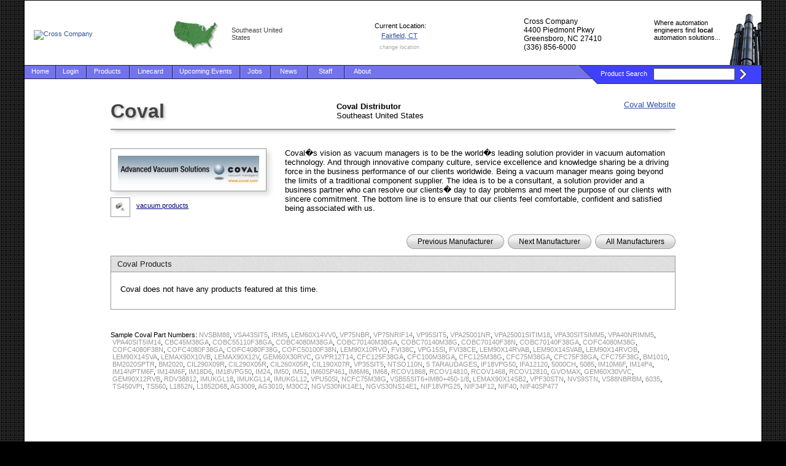

--- FILE ---
content_type: text/html; charset=UTF-8
request_url: http://crosscoquote.com/manufacturers/coval.html
body_size: 24772
content:
<!DOCTYPE HTML PUBLIC "-//W3C//DTD HTML 4.01//EN" "http://www.w3.org/TR/html4/strict.dtd">
<html>

<head>
<meta name="description" content="Coval�s vision as vacuum managers is to be the world�s leading solution provider in vacuum automation technology. And through innovative company culture, service excellence and knowledge sharing be a driving force in the business performance of our c">
<title>Coval Distributor - Southeast United States - Coval Integrator</title>

<link rel="stylesheet" type="text/css" href="../stylesheet.css">
<link rel="stylesheet" type="text/css" href="../stylesheetwide.css">
<style>
			
.titlebar p	{	color: #FFFFFF;
			}



			

.topright 	{	background-image: url('../ShadowTopRight.jpg');
				background-repeat: repeat-y
			}

.right 	{	background-image: url('../ShadowRight.jpg');
				background-repeat: repeat-y
			}

.bottomleft	{	background-image: url('../ShadowBottomLeft.jpg');
			}

.bottom		{	background-image: url('../ShadowBottom.jpg');
			}

.bottomright	{	background-image: url('../ShadowBottomRight.jpg');
			
</style>
<script type='text/javascript' src="../navigationmenuhorizontal.js"></script>
<script type='text/javascript' >

function confirmdelete(id)
{
	result = confirm ('Are you sure you want to delete this product from the Coval product list?');
	
	if (result == true)
	{
		locationstring = "../manufacturers/coval.html?deleteproductid="+id;
		document.location = locationstring;	
	}
	
}

function viewalltechnologies(size)
{	
	size = size * 42;

	object = document.getElementById("technologydiv");
	object.style.height = size + "px";
	object.style.overflow = "visible";
}	

function hidetechnologies(size)
{	
	size = size * 42;

	object = document.getElementById("technologydiv");
	object.style.height = size + "px";
	object.style.overflow = "hidden";
}	


</script>
</head>

<body>

<div id='outerdiv'>

	<style>
.titlebar 	{background-color: #7373ed;}
#sddm div {background-color: #7373ed;}
#sddm div a {background-color: #7373ed; background-image: url('../images-dynamic/divider-115-115-237');}
#sddm li a {background-color: #7373ed; background-image: url('../images-dynamic/divider-115-115-237');}
#sddm li a:hover {background-color: #4041fe;}</style>

<script language = "javascript">

function showmarkets()
{	

	object = document.getElementById("marketdiv");
		
	object.style.visibility = "visible";		
}

setTimeout("showmarkets()",14500);	
</script>







<div id="headerdiv" style="width: 100%; height: 100px; padding-top: 5px; overflow: hidden; background-color: #FFFFFF; text-align: justify;">
	
		
	
	
      <a href="../index.html"><img style="display: inline-block; vertical-align: middle; max-width: 200px; max-height: 75px; padding-left: 15px; padding-right: 25px; border: none;" src="https://perfect-distribution.com/offices/10/officelogos/LogoCrossAutomation.jpg" alt='Cross Company' title='Cross Company'></a>

	

	
	<div class='headermarketdiv' style="display: inline-block; vertical-align: middle; width: 210px; text-align: left; overflow: hidden;">
        <a href="../enterzipcode.php"><img style="float: none; display: inline-block; vertical-align: middle; max-height: 80px; max-width: 80px; margin-right: 15px; border: none;" src="../MapHeaderUS.jpg" alt='Automation Distributor' title='Automation Distributor'></a>
		<p style="float: none; display: inline-block; vertical-align: middle; width: 110px; font: 8pt arial; margin: 0px; color: #444444;"><a style="font: inherit; text-decoration: none; color: inherit;" href="../enterzipcode.php">Southeast United States</a></p>
  	</div>
	
	<div class='headermarketdiv' style='display: inline-block; vertical-align: middle; width: 120px; text-align: center;'>
<p style='width: 100%; height:5px; overflow: hidden;'>&nbsp;</p>
<p align='center' style='width: 100%; font: 8pt arial; margin: 0px; margin-bottom: 4px; padding: 0px;'>&nbsp;Current Location:</p>
<p align='center' style='width: 100%; font: 8pt arial; margin: 0px; margin-bottom: 3px; padding: 0px;'><a href='../enterzipcode.php' style='text-decoration: underline;'>Fairfield, CT</a></p>
<p align='center' style='font-size: 8pt; margin: 0px; padding-top: 3px;'><a style='font-size: 7pt; color: #AAAAAA;' href='../enterzipcode.php'>change location</a></p>
</div>

	<div class='headermarketdiv2' style="display: inline-block; vertical-align: middle; width: 145px; text-align: left;">
		<p style="margin: 0px; margin-bottom: 0px; font: 9pt arial;">Cross Company</p>
		<p style="margin: 0px; margin-bottom: 0px; font: 9pt arial;">4400 Piedmont Pkwy</p>
		<p style="margin: 0px; margin-bottom: 0px; font: 9pt arial;">Greensboro, NC 27410</p>	
  		<p style="margin: 0px; margin-bottom: 0px; font: 9pt arial;">(336) 856-6000</p>	

 	</div>
	
	
	
<div style='display: inline-block; vertical-align: middle; width: 180px; height: 100%; background-image: url("../SmokeStacksHeader2.jpg"); background-position: bottom right; background-repeat: no-repeat; text-align: left;'><p style='float: right; width: 125px; font: 8pt arial; color: #000000; padding-left: 1px; margin-top: 25px; padding-right: 50px;'>Where automation engineers find <b>local</b> automation solutions...</p></div><div style='display: inline-block; width: 100%; height: 0px; overflow: hidden;'>
&nbsp;
</div>
</div>
<div style='float: left; width: 100%; height: 32px; background-image: url("../images-dynamic/thin-115-115-237"); background-repeat: repeat-x;'>
<div style='float: left; width: 660px; padding-top: 1px;'>
<ul id='sddm'>
<li>
<a href='../index.html' style='width: 50px; background-image: none;' onmouseover='mclose()'>Home</a>
</li>
<li>
<a href='../loginchoosetype.php' style='width: 50px;' onmouseover='mopen("m2");' onmouseout='mclosetime();'>Login</a>
<div id='m2' onmouseover='mcancelclosetime()' onmouseout='mclosetime()'>
<a href='../staff/index.php'>Employees</a>
</div>
</li>
<li>
<a href='../productdirectory.html' style='width: 70px;' onmouseover='mclose()'>Products</a>
</li>
<li>
<a href='../linecard.html' style='width: 70px;' onmouseover='mclosetime()'>Linecard</a>
</li>
<li>
<a href='../upcomingevents.html' style='width: 110px;' onmouseover='mclose()'>Upcoming Events</a>
</li>
<li>
<a href='../jobopenings.html' style='width: 50px;' onmouseover='mclose()'>Jobs</a>
</li>
<li>
<a href='../pressreleasedirectory.html' style='width: 60px;' onmouseover='mclose()'>News</a>
</li>
<li>
<a href='../staff.html' style='width: 60px;' onmouseover='mclose()'>Staff</a>
</li>
<li>
<a href='../aboutus.html' style='width: 60px;' onmouseover='mclosetime()'>About</a>
</li>
</ul>
</div>
<div style='float: right; width: 263px; height: 31px; background-image: url("../images-dynamic/thick-64-65-254"); background-repeat: repeat-x;'>
<p style='float: left; font: 8pt arial; color: #FFFFFF; padding-top: 8px; padding-left: 1px; color: #FFFFFF;'>Product Search</p>
<div style='float: left; width: 170px; overflow: hidden; padding-top: 5px; padding-left: 10px;'>
<form id='searchformheader' name='searchformheader' method='POST' action='../validatesearch.php' style='float: left; width: 100%; overflow: hidden;'>
<input style='float: left; border: 1px solid #444444; border-radius: 2px; box-shadow: none; font-size: 8pt; width: 125px; height: 16px; padding: 1px; padding-left: 5px; margin: 0px; color: #666666; background-color: #FFFFFF;' onClick='javascript: this.value = "";' type='text' name='keywords' size='20'><a href='javascript: document.searchformheader.submit();' style='font: 10pt arial; font-weight: bold; color: #FFFFFF; text-decoration: none;'><img src='../images-dynamic/arrow-64-65-254' style='float: left; width: 15px; height: 20px; border: none; padding-left: 5px; padding-top: 0px;'></a></form></div></div>
<img style='float: right; width: 40px; height: 31px;' src='../images-dynamic/transition-115-115-237-64-65-254'>
</div>
<script type='text/javascript'>
var _gaq = _gaq || [];
_gaq.push(['_setAccount', 'UA-5285628-12']);
 _gaq.push(['_trackPageview']);
(function() {
var ga = document.createElement('script'); ga.type = 'text/javascript'; ga.async = true;
ga.src = ('https:' == document.location.protocol ? 'https://ssl' : 'http://www') + '.google-analytics.com/ga.js';
var s = document.getElementsByTagName('script')[0]; s.parentNode.insertBefore(ga, s);
})();
</script>

	<!-- MAIN DIV -->
	<div style="width: 920px; margin: auto; overflow: hidden; padding-top: 25px;">


		<div style='float: left; width: 100%; padding-bottom: 10px; border-bottom: 2px solid #999999; box-shadow: 0px 5px 8px -5px #AAAAAA; margin-bottom: 10px;'><div style='float: left; width: 40%;'><h1 style='float: left; width: 100%; font: 24pt arial; font-weight: bold; color: #444444; text-shadow: 2px 2px 4px #BBBBBB;'>Coval</h1></div><div style='float: left; width: 60%;'><div style='float: left; width: 50%;'><p style='float: left; width: 100%; padding-top: 3px; font: 10pt arial;'><b>Coval Distributor</b></p><p style='float: left; width: 100%; font: 10pt arial;'>Southeast United States</p></div><div style='float: right; width: 46%; overflow: hidden;'><p style='float: left; width: 100%; text-align: right;'><a href='http://www.coval-inc.com' target='_blank' style='font: 10pt arial; text-decoration: underline;'>Coval Website</a></p></div></div></div>
<div style='float: left; width: 100%;'>
<div name='profilediv' id='profilediv' style='float: left; width: 100%; padding-top: 20px; margin-bottom: 10px;'>		<!-- LOGO DIV -->

			<div style='float: left; width: 274px; margin-right: 10px;'>
			<div style='float: left; width: 274px; padding-bottom: 10px;'>
				
				<div style='float: left; width: 252px; height: 68px; border: 1px solid #999999; box-shadow: 5px 5px 8px #DDDDDD; overflow: hidden;'> 
					<a href='http://www.coval-inc.com' target='_blank'><img src='../offices/10/manufacturerlogos/coval.jpg' alt='Coval Distributor - Southeast United States' title='Coval Distributor - Southeast United States' style='margin: 10px; border: 1px solid #FFFFFF; width: 230px; height: 46px'></a>	
				</div>
			
			</div>








				<div id='technologydiv' style='float: left; width: 100%; height: 80px; overflow: hidden; padding: 0px; margin: 0px;'><div style='float: left; width: 100%; height: 42px; overflow: hidden;'><a href='../products/vacuum-products.html'><img src='../offices/10/categoryimages/vacuum-products-small.gif' style='float: left; height: 20px; width: 20px; padding: 5px; border: 1px solid #999999;' alt='Vacuum Products by Coval' title='Vacuum Products by Coval'></a><p style='float: left; width: 140px; padding-left: 10px; padding-top: 7px;'><a href='../products/vacuum-products.html' style='font: 8pt arial;'><u>vacuum products</u></a></p></div></div>







				<p style='float: left; width: 100%; height: 1px; overflow: hidden; clear: both;'>&nbsp;</p>




			</div>





			
			<!-- END LOGO DIV -->	
			
			<p style='font: 10pt arial;'>Coval�s vision as vacuum managers is to be the world�s leading solution provider in vacuum automation technology. And through innovative company culture, service excellence and knowledge sharing be a driving force in the business performance of our clients worldwide.  Being a vacuum manager means going beyond the limits of a traditional component supplier. The idea is to be a consultant, a solution provider and a business partner who can resolve our clients� day to day problems and meet the purpose of our clients with sincere commitment. The bottom line is to ensure that our clients feel comfortable, confident and satisfied being associated with us. </p><div style='float: right; width: 500px; padding-top: 35px;'><a class='button' href='../linecard.html' style='float: right; margin-right: 0px;'><span>All Manufacturers</span></a>
<a class='button' href='../manufacturers/1-coval.html' style='float: right;'><span>Next Manufacturer</span></a>
<a class='button' href='../manufacturers/1-copley-controls.html' style='float: right;'><span>Previous Manufacturer</span></a>
</div></div><p style='float: left; width: 100%; height: 1px; overflow: hidden; clear: both;'>&nbsp;</p></div><div style='float: left; width: 100%; padding-top: 0px; padding-bottom: 40px;'><div style='float: left; width: 898px; padding-top: 5px; padding-bottom: 5px; padding-left: 10px; padding-right: 10px; border: 1px solid #999999; background-image: url("../BackgroundTextureDark.gif"); background-repeat: 0 0;'><p style='float: left; font: 10pt arial; color: #222222;'>Coval Products</p></div><div name='productdiv' id='productdiv' style='width: 893px; height: 20px; background-color: #FFFFFF; border: 1px solid #999999; border-top: none; overflow: hidden; padding-left: 25px; padding-top: 20px; padding-bottom: 20px; float: left; margin-top: 0px; scrollbar-track-color: #DDDDDD; scrollbar-3dlight-color: #808080; scrollbar-darkshadow-color: #DDDDDD; scrollbar-shadow-color: #808080; scrollbar-face-color: #FFFFFF; scrollbar-arrow-color: #535FCD;'><p style='margin-left: -10px; font: 10pt arial;'>Coval does not have any products featured at this time.</p></div><div style='float: left; width: 100%; padding-top: 35px;'><p style='float: left;'>Sample Coval Part Numbers: </p><p style='float: left;'>&nbsp;<a href='../partnumber/coval/NVSBM88' style='color: #999999;'>NVSBM88</a>,</p><p style='float: left;'>&nbsp;<a href='../partnumber/coval/VSA43SIT5' style='color: #999999;'>VSA43SIT5</a>,</p><p style='float: left;'>&nbsp;<a href='../partnumber/coval/IRM5' style='color: #999999;'>IRM5</a>,</p><p style='float: left;'>&nbsp;<a href='../partnumber/coval/LEM60X14VV0' style='color: #999999;'>LEM60X14VV0</a>,</p><p style='float: left;'>&nbsp;<a href='../partnumber/coval/VP75NBR' style='color: #999999;'>VP75NBR</a>,</p><p style='float: left;'>&nbsp;<a href='../partnumber/coval/VP75NRIF14' style='color: #999999;'>VP75NRIF14</a>,</p><p style='float: left;'>&nbsp;<a href='../partnumber/coval/VP95SIT5' style='color: #999999;'>VP95SIT5</a>,</p><p style='float: left;'>&nbsp;<a href='../partnumber/coval/VPA25001NR' style='color: #999999;'>VPA25001NR</a>,</p><p style='float: left;'>&nbsp;<a href='../partnumber/coval/VPA25001SITIM18' style='color: #999999;'>VPA25001SITIM18</a>,</p><p style='float: left;'>&nbsp;<a href='../partnumber/coval/VPA30SIT5IMM5' style='color: #999999;'>VPA30SIT5IMM5</a>,</p><p style='float: left;'>&nbsp;<a href='../partnumber/coval/VPA40NRIMM5' style='color: #999999;'>VPA40NRIMM5</a>,</p><p style='float: left;'>&nbsp;<a href='../partnumber/coval/VPA40SIT5IM14' style='color: #999999;'>VPA40SIT5IM14</a>,</p><p style='float: left;'>&nbsp;<a href='../partnumber/coval/CBC45M38GA' style='color: #999999;'>CBC45M38GA</a>,</p><p style='float: left;'>&nbsp;<a href='../partnumber/coval/COBC55110F38GA' style='color: #999999;'>COBC55110F38GA</a>,</p><p style='float: left;'>&nbsp;<a href='../partnumber/coval/COBC4080M38GA' style='color: #999999;'>COBC4080M38GA</a>,</p><p style='float: left;'>&nbsp;<a href='../partnumber/coval/COBC70140M38GA' style='color: #999999;'>COBC70140M38GA</a>,</p><p style='float: left;'>&nbsp;<a href='../partnumber/coval/COBC70140M38G' style='color: #999999;'>COBC70140M38G</a>,</p><p style='float: left;'>&nbsp;<a href='../partnumber/coval/COBC70140F38N' style='color: #999999;'>COBC70140F38N</a>,</p><p style='float: left;'>&nbsp;<a href='../partnumber/coval/COBC70140F38GA' style='color: #999999;'>COBC70140F38GA</a>,</p><p style='float: left;'>&nbsp;<a href='../partnumber/coval/COFC4080M38G' style='color: #999999;'>COFC4080M38G</a>,</p><p style='float: left;'>&nbsp;<a href='../partnumber/coval/COFC4080F38N' style='color: #999999;'>COFC4080F38N</a>,</p><p style='float: left;'>&nbsp;<a href='../partnumber/coval/COFC4080F38GA' style='color: #999999;'>COFC4080F38GA</a>,</p><p style='float: left;'>&nbsp;<a href='../partnumber/coval/COFC4080F38G' style='color: #999999;'>COFC4080F38G</a>,</p><p style='float: left;'>&nbsp;<a href='../partnumber/coval/COFC50100F38N' style='color: #999999;'>COFC50100F38N</a>,</p><p style='float: left;'>&nbsp;<a href='../partnumber/coval/LEM90X10RVO' style='color: #999999;'>LEM90X10RVO</a>,</p><p style='float: left;'>&nbsp;<a href='../partnumber/coval/FVI38C' style='color: #999999;'>FVI38C</a>,</p><p style='float: left;'>&nbsp;<a href='../partnumber/coval/VPG15SI' style='color: #999999;'>VPG15SI</a>,</p><p style='float: left;'>&nbsp;<a href='../partnumber/coval/FVI38CE' style='color: #999999;'>FVI38CE</a>,</p><p style='float: left;'>&nbsp;<a href='../partnumber/coval/LEM90X14RVAB' style='color: #999999;'>LEM90X14RVAB</a>,</p><p style='float: left;'>&nbsp;<a href='../partnumber/coval/LEM90X14SVAB' style='color: #999999;'>LEM90X14SVAB</a>,</p><p style='float: left;'>&nbsp;<a href='../partnumber/coval/LEM90X14RVOB' style='color: #999999;'>LEM90X14RVOB</a>,</p><p style='float: left;'>&nbsp;<a href='../partnumber/coval/LEM90X14SVA' style='color: #999999;'>LEM90X14SVA</a>,</p><p style='float: left;'>&nbsp;<a href='../partnumber/coval/LEMAX90X10VB' style='color: #999999;'>LEMAX90X10VB</a>,</p><p style='float: left;'>&nbsp;<a href='../partnumber/coval/LEMAX90X12V' style='color: #999999;'>LEMAX90X12V</a>,</p><p style='float: left;'>&nbsp;<a href='../partnumber/coval/GEM60X30RVC' style='color: #999999;'>GEM60X30RVC</a>,</p><p style='float: left;'>&nbsp;<a href='../partnumber/coval/GVPR12T14' style='color: #999999;'>GVPR12T14</a>,</p><p style='float: left;'>&nbsp;<a href='../partnumber/coval/CFC125F38GA' style='color: #999999;'>CFC125F38GA</a>,</p><p style='float: left;'>&nbsp;<a href='../partnumber/coval/CFC100M38GA' style='color: #999999;'>CFC100M38GA</a>,</p><p style='float: left;'>&nbsp;<a href='../partnumber/coval/CFC125M38G' style='color: #999999;'>CFC125M38G</a>,</p><p style='float: left;'>&nbsp;<a href='../partnumber/coval/CFC75M38GA' style='color: #999999;'>CFC75M38GA</a>,</p><p style='float: left;'>&nbsp;<a href='../partnumber/coval/CFC75F38GA' style='color: #999999;'>CFC75F38GA</a>,</p><p style='float: left;'>&nbsp;<a href='../partnumber/coval/CFC75F38G' style='color: #999999;'>CFC75F38G</a>,</p><p style='float: left;'>&nbsp;<a href='../partnumber/coval/BM1010' style='color: #999999;'>BM1010</a>,</p><p style='float: left;'>&nbsp;<a href='../partnumber/coval/BM2020SPTR' style='color: #999999;'>BM2020SPTR</a>,</p><p style='float: left;'>&nbsp;<a href='../partnumber/coval/BM2020' style='color: #999999;'>BM2020</a>,</p><p style='float: left;'>&nbsp;<a href='../partnumber/coval/CIL290X09R' style='color: #999999;'>CIL290X09R</a>,</p><p style='float: left;'>&nbsp;<a href='../partnumber/coval/CIL290X05R' style='color: #999999;'>CIL290X05R</a>,</p><p style='float: left;'>&nbsp;<a href='../partnumber/coval/CIL260X05R' style='color: #999999;'>CIL260X05R</a>,</p><p style='float: left;'>&nbsp;<a href='../partnumber/coval/CIL190X07R' style='color: #999999;'>CIL190X07R</a>,</p><p style='float: left;'>&nbsp;<a href='../partnumber/coval/VP35SIT5' style='color: #999999;'>VP35SIT5</a>,</p><p style='float: left;'>&nbsp;<a href='../partnumber/coval/NTSO110N' style='color: #999999;'>NTSO110N</a>,</p><p style='float: left;'>&nbsp;<a href='../partnumber/coval/5+TARAUDAGES' style='color: #999999;'>5 TARAUDAGES</a>,</p><p style='float: left;'>&nbsp;<a href='../partnumber/coval/IF18VPG50' style='color: #999999;'>IF18VPG50</a>,</p><p style='float: left;'>&nbsp;<a href='../partnumber/coval/IFA12120' style='color: #999999;'>IFA12120</a>,</p><p style='float: left;'>&nbsp;<a href='../partnumber/coval/5000CH' style='color: #999999;'>5000CH</a>,</p><p style='float: left;'>&nbsp;<a href='../partnumber/coval/5085' style='color: #999999;'>5085</a>,</p><p style='float: left;'>&nbsp;<a href='../partnumber/coval/IM10M6F' style='color: #999999;'>IM10M6F</a>,</p><p style='float: left;'>&nbsp;<a href='../partnumber/coval/IM14P4' style='color: #999999;'>IM14P4</a>,</p><p style='float: left;'>&nbsp;<a href='../partnumber/coval/IM14NPTM6F' style='color: #999999;'>IM14NPTM6F</a>,</p><p style='float: left;'>&nbsp;<a href='../partnumber/coval/IM14M6F' style='color: #999999;'>IM14M6F</a>,</p><p style='float: left;'>&nbsp;<a href='../partnumber/coval/IM18D6' style='color: #999999;'>IM18D6</a>,</p><p style='float: left;'>&nbsp;<a href='../partnumber/coval/IM18VPG50' style='color: #999999;'>IM18VPG50</a>,</p><p style='float: left;'>&nbsp;<a href='../partnumber/coval/IM24' style='color: #999999;'>IM24</a>,</p><p style='float: left;'>&nbsp;<a href='../partnumber/coval/IM50' style='color: #999999;'>IM50</a>,</p><p style='float: left;'>&nbsp;<a href='../partnumber/coval/IM51' style='color: #999999;'>IM51</a>,</p><p style='float: left;'>&nbsp;<a href='../partnumber/coval/IM60SP461' style='color: #999999;'>IM60SP461</a>,</p><p style='float: left;'>&nbsp;<a href='../partnumber/coval/IM6M6' style='color: #999999;'>IM6M6</a>,</p><p style='float: left;'>&nbsp;<a href='../partnumber/coval/IM68' style='color: #999999;'>IM68</a>,</p><p style='float: left;'>&nbsp;<a href='../partnumber/coval/RCOV1868' style='color: #999999;'>RCOV1868</a>,</p><p style='float: left;'>&nbsp;<a href='../partnumber/coval/RCOV14810' style='color: #999999;'>RCOV14810</a>,</p><p style='float: left;'>&nbsp;<a href='../partnumber/coval/RCOV1468' style='color: #999999;'>RCOV1468</a>,</p><p style='float: left;'>&nbsp;<a href='../partnumber/coval/RCOV12810' style='color: #999999;'>RCOV12810</a>,</p><p style='float: left;'>&nbsp;<a href='../partnumber/coval/GVOMAX' style='color: #999999;'>GVOMAX</a>,</p><p style='float: left;'>&nbsp;<a href='../partnumber/coval/GEM60X30VVC' style='color: #999999;'>GEM60X30VVC</a>,</p><p style='float: left;'>&nbsp;<a href='../partnumber/coval/GEM90X12RVB' style='color: #999999;'>GEM90X12RVB</a>,</p><p style='float: left;'>&nbsp;<a href='../partnumber/coval/RDV38812' style='color: #999999;'>RDV38812</a>,</p><p style='float: left;'>&nbsp;<a href='../partnumber/coval/IMUKGL18' style='color: #999999;'>IMUKGL18</a>,</p><p style='float: left;'>&nbsp;<a href='../partnumber/coval/IMUKGL14' style='color: #999999;'>IMUKGL14</a>,</p><p style='float: left;'>&nbsp;<a href='../partnumber/coval/IMUKGL12' style='color: #999999;'>IMUKGL12</a>,</p><p style='float: left;'>&nbsp;<a href='../partnumber/coval/VPU50SI' style='color: #999999;'>VPU50SI</a>,</p><p style='float: left;'>&nbsp;<a href='../partnumber/coval/NCFC75M38G' style='color: #999999;'>NCFC75M38G</a>,</p><p style='float: left;'>&nbsp;<a href='../partnumber/coval/VSB55SIT6%2BIM80%2B450-1%2F8' style='color: #999999;'>VSB55SIT6+IM80+450-1/8</a>,</p><p style='float: left;'>&nbsp;<a href='../partnumber/coval/LEMAX90X14SB2' style='color: #999999;'>LEMAX90X14SB2</a>,</p><p style='float: left;'>&nbsp;<a href='../partnumber/coval/VPF30STN' style='color: #999999;'>VPF30STN</a>,</p><p style='float: left;'>&nbsp;<a href='../partnumber/coval/NVS9STN' style='color: #999999;'>NVS9STN</a>,</p><p style='float: left;'>&nbsp;<a href='../partnumber/coval/VS88NBRBM' style='color: #999999;'>VS88NBRBM</a>,</p><p style='float: left;'>&nbsp;<a href='../partnumber/coval/6035' style='color: #999999;'>6035</a>,</p><p style='float: left;'>&nbsp;<a href='../partnumber/coval/TS450VPI' style='color: #999999;'>TS450VPI</a>,</p><p style='float: left;'>&nbsp;<a href='../partnumber/coval/TS560' style='color: #999999;'>TS560</a>,</p><p style='float: left;'>&nbsp;<a href='../partnumber/coval/L1852N' style='color: #999999;'>L1852N</a>,</p><p style='float: left;'>&nbsp;<a href='../partnumber/coval/L1852D68' style='color: #999999;'>L1852D68</a>,</p><p style='float: left;'>&nbsp;<a href='../partnumber/coval/AG3009' style='color: #999999;'>AG3009</a>,</p><p style='float: left;'>&nbsp;<a href='../partnumber/coval/AG3010' style='color: #999999;'>AG3010</a>,</p><p style='float: left;'>&nbsp;<a href='../partnumber/coval/M30C2' style='color: #999999;'>M30C2</a>,</p><p style='float: left;'>&nbsp;<a href='../partnumber/coval/NGVS30NK14E1' style='color: #999999;'>NGVS30NK14E1</a>,</p><p style='float: left;'>&nbsp;<a href='../partnumber/coval/NGVS30NS14E1' style='color: #999999;'>NGVS30NS14E1</a>,</p><p style='float: left;'>&nbsp;<a href='../partnumber/coval/NIF18VPG25' style='color: #999999;'>NIF18VPG25</a>,</p><p style='float: left;'>&nbsp;<a href='../partnumber/coval/NIF34F12' style='color: #999999;'>NIF34F12</a>,</p><p style='float: left;'>&nbsp;<a href='../partnumber/coval/NIF40' style='color: #999999;'>NIF40</a>,</p><p style='float: left;'>&nbsp;<a href='../partnumber/coval/NIF40SP477' style='color: #999999;'>NIF40SP477</a></p></div>



</div>

</div>


</div>


<!-- END of MAIN DIV -->

</body>

</html>

--- FILE ---
content_type: text/css
request_url: http://crosscoquote.com/stylesheetwide.css
body_size: 1524
content:
#outerdiv 	{ 	width: 970px;
				min-height: 1000px;
				margin: auto;
				padding: 0px;
				overflow: hidden;
				background-color: #FFFFFF;
				border: 1px solid #000000;
			}
			
#maindiv	{	width: 955px;
			}

#contentdiv	{	width: 750px;
			}
			
#emailsubject	{	width: 300px;}
#emailfoldername	{	width: 150px; padding-left: 15px;}
			
.titlebar	{width: 690px; background-color: #445577;}	

.emailfoldercolumnsender	{	width: 200px; margin-right: 25px;}
.emailfoldercolumnsubject	{	width: 330px; margin-right: 25px;}
.emailfoldercolumndate	{width: 90px; margin-right: 0px;}			
	
@media screen and (min-device-width: 1199px) and (min-device-height: 0px)
{

	#outerdiv 	{ 	width: 1200px;
					min-height: 1000px;
					margin: auto;
					padding: 0px;
					overflow: hidden;
					background-color: #FFFFFF;
					border: 1px solid #000000;
				}
				
	#headerstaffmemberdiv	{	width: 880px;
						}			
				
	#maindiv	{	width: 1150px;
				}

	#contentdiv	{	width: 970px;
				}				
				
	#emailsubject	{	width: 380px;}
	#emailfoldername	{	width: 150px; padding-left: 30px;}			
				
	.titlebar	{width: 1140px; background-color: #445577;}			

	.emailfoldercolumnsender	{	width: 280px; margin-right: 40px;}
	.emailfoldercolumnsubject	{	width: 430px; margin-right: 40px;}
	.emailfoldercolumndate	{width: 100px; margin-right: 0px;}		

	.staffmemberheaderwide	{	display: inline;	}
	
	.headermarketdiv	{	padding-left: 40px;	}
	.headermarketdiv2	{	padding-left: 80px;	}	
}			
			